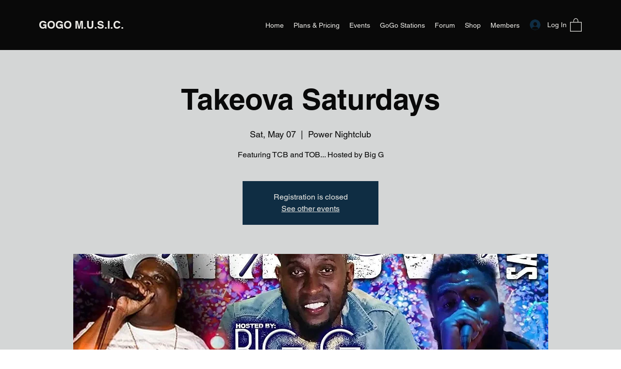

--- FILE ---
content_type: text/html; charset=utf-8
request_url: https://www.google.com/recaptcha/api2/aframe
body_size: 266
content:
<!DOCTYPE HTML><html><head><meta http-equiv="content-type" content="text/html; charset=UTF-8"></head><body><script nonce="CEApih8ou0J3FJTkqLA4MA">/** Anti-fraud and anti-abuse applications only. See google.com/recaptcha */ try{var clients={'sodar':'https://pagead2.googlesyndication.com/pagead/sodar?'};window.addEventListener("message",function(a){try{if(a.source===window.parent){var b=JSON.parse(a.data);var c=clients[b['id']];if(c){var d=document.createElement('img');d.src=c+b['params']+'&rc='+(localStorage.getItem("rc::a")?sessionStorage.getItem("rc::b"):"");window.document.body.appendChild(d);sessionStorage.setItem("rc::e",parseInt(sessionStorage.getItem("rc::e")||0)+1);localStorage.setItem("rc::h",'1768664638322');}}}catch(b){}});window.parent.postMessage("_grecaptcha_ready", "*");}catch(b){}</script></body></html>